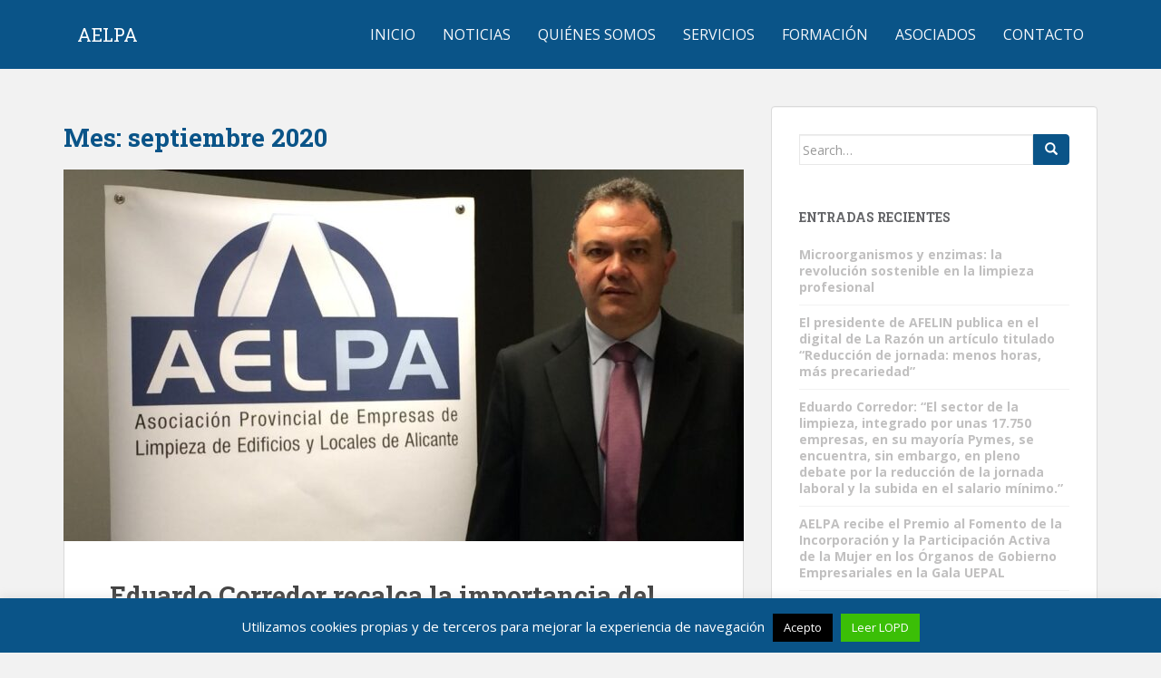

--- FILE ---
content_type: text/html; charset=UTF-8
request_url: https://aelpa.com/2020/09/
body_size: 10920
content:
<!doctype html>
<!--[if !IE]>
<html class="no-js non-ie" lang="es"> <![endif]-->
<!--[if IE 7 ]>
<html class="no-js ie7" lang="es"> <![endif]-->
<!--[if IE 8 ]>
<html class="no-js ie8" lang="es"> <![endif]-->
<!--[if IE 9 ]>
<html class="no-js ie9" lang="es"> <![endif]-->
<!--[if gt IE 9]><!-->
<html class="no-js" lang="es"> <!--<![endif]-->
<head>
<meta charset="UTF-8">
<meta name="viewport" content="width=device-width, initial-scale=1">
<link rel="profile" href="http://gmpg.org/xfn/11">
<link rel="pingback" href="https://aelpa.com/xmlrpc.php">

<meta name='robots' content='noindex, follow' />

	<!-- This site is optimized with the Yoast SEO plugin v20.4 - https://yoast.com/wordpress/plugins/seo/ -->
	<title>septiembre 2020 &ndash; AELPA</title>
	<meta property="og:locale" content="es_ES" />
	<meta property="og:type" content="website" />
	<meta property="og:title" content="septiembre 2020 &ndash; AELPA" />
	<meta property="og:url" content="https://aelpa.com/2020/09/" />
	<meta property="og:site_name" content="AELPA" />
	<meta name="twitter:card" content="summary_large_image" />
	<script type="application/ld+json" class="yoast-schema-graph">{"@context":"https://schema.org","@graph":[{"@type":"CollectionPage","@id":"https://aelpa.com/2020/09/","url":"https://aelpa.com/2020/09/","name":"septiembre 2020 &ndash; AELPA","isPartOf":{"@id":"https://aelpa.com/#website"},"primaryImageOfPage":{"@id":"https://aelpa.com/2020/09/#primaryimage"},"image":{"@id":"https://aelpa.com/2020/09/#primaryimage"},"thumbnailUrl":"https://aelpa.com/wp-content/uploads/2020/09/PteAELPAEduardoCorredor.jpg","breadcrumb":{"@id":"https://aelpa.com/2020/09/#breadcrumb"},"inLanguage":"es"},{"@type":"ImageObject","inLanguage":"es","@id":"https://aelpa.com/2020/09/#primaryimage","url":"https://aelpa.com/wp-content/uploads/2020/09/PteAELPAEduardoCorredor.jpg","contentUrl":"https://aelpa.com/wp-content/uploads/2020/09/PteAELPAEduardoCorredor.jpg","width":1200,"height":628},{"@type":"BreadcrumbList","@id":"https://aelpa.com/2020/09/#breadcrumb","itemListElement":[{"@type":"ListItem","position":1,"name":"Portada","item":"https://aelpa.com/"},{"@type":"ListItem","position":2,"name":"Archivos por septiembre 2020"}]},{"@type":"WebSite","@id":"https://aelpa.com/#website","url":"https://aelpa.com/","name":"AELPA","description":"Asociación Provincial de Empresas de Limpieza de Edificios y Locales de Alicante","potentialAction":[{"@type":"SearchAction","target":{"@type":"EntryPoint","urlTemplate":"https://aelpa.com/?s={search_term_string}"},"query-input":"required name=search_term_string"}],"inLanguage":"es"}]}</script>
	<!-- / Yoast SEO plugin. -->


<link rel='dns-prefetch' href='//stats.wp.com' />
<link rel='dns-prefetch' href='//fonts.googleapis.com' />
<link rel="alternate" type="application/rss+xml" title="AELPA &raquo; Feed" href="https://aelpa.com/feed/" />
<link rel="alternate" type="application/rss+xml" title="AELPA &raquo; Feed de los comentarios" href="https://aelpa.com/comments/feed/" />
<script type="text/javascript">
window._wpemojiSettings = {"baseUrl":"https:\/\/s.w.org\/images\/core\/emoji\/14.0.0\/72x72\/","ext":".png","svgUrl":"https:\/\/s.w.org\/images\/core\/emoji\/14.0.0\/svg\/","svgExt":".svg","source":{"concatemoji":"https:\/\/aelpa.com\/wp-includes\/js\/wp-emoji-release.min.js?ver=6.1.9"}};
/*! This file is auto-generated */
!function(e,a,t){var n,r,o,i=a.createElement("canvas"),p=i.getContext&&i.getContext("2d");function s(e,t){var a=String.fromCharCode,e=(p.clearRect(0,0,i.width,i.height),p.fillText(a.apply(this,e),0,0),i.toDataURL());return p.clearRect(0,0,i.width,i.height),p.fillText(a.apply(this,t),0,0),e===i.toDataURL()}function c(e){var t=a.createElement("script");t.src=e,t.defer=t.type="text/javascript",a.getElementsByTagName("head")[0].appendChild(t)}for(o=Array("flag","emoji"),t.supports={everything:!0,everythingExceptFlag:!0},r=0;r<o.length;r++)t.supports[o[r]]=function(e){if(p&&p.fillText)switch(p.textBaseline="top",p.font="600 32px Arial",e){case"flag":return s([127987,65039,8205,9895,65039],[127987,65039,8203,9895,65039])?!1:!s([55356,56826,55356,56819],[55356,56826,8203,55356,56819])&&!s([55356,57332,56128,56423,56128,56418,56128,56421,56128,56430,56128,56423,56128,56447],[55356,57332,8203,56128,56423,8203,56128,56418,8203,56128,56421,8203,56128,56430,8203,56128,56423,8203,56128,56447]);case"emoji":return!s([129777,127995,8205,129778,127999],[129777,127995,8203,129778,127999])}return!1}(o[r]),t.supports.everything=t.supports.everything&&t.supports[o[r]],"flag"!==o[r]&&(t.supports.everythingExceptFlag=t.supports.everythingExceptFlag&&t.supports[o[r]]);t.supports.everythingExceptFlag=t.supports.everythingExceptFlag&&!t.supports.flag,t.DOMReady=!1,t.readyCallback=function(){t.DOMReady=!0},t.supports.everything||(n=function(){t.readyCallback()},a.addEventListener?(a.addEventListener("DOMContentLoaded",n,!1),e.addEventListener("load",n,!1)):(e.attachEvent("onload",n),a.attachEvent("onreadystatechange",function(){"complete"===a.readyState&&t.readyCallback()})),(e=t.source||{}).concatemoji?c(e.concatemoji):e.wpemoji&&e.twemoji&&(c(e.twemoji),c(e.wpemoji)))}(window,document,window._wpemojiSettings);
</script>
<style type="text/css">
img.wp-smiley,
img.emoji {
	display: inline !important;
	border: none !important;
	box-shadow: none !important;
	height: 1em !important;
	width: 1em !important;
	margin: 0 0.07em !important;
	vertical-align: -0.1em !important;
	background: none !important;
	padding: 0 !important;
}
</style>
	
<link rel='stylesheet' id='wp-block-library-css' href='https://aelpa.com/wp-includes/css/dist/block-library/style.min.css?ver=6.1.9' type='text/css' media='all' />
<style id='wp-block-library-inline-css' type='text/css'>
.has-text-align-justify{text-align:justify;}
</style>
<link rel='stylesheet' id='jetpack-videopress-video-block-view-css' href='https://aelpa.com/wp-content/plugins/jetpack/jetpack_vendor/automattic/jetpack-videopress/build/block-editor/blocks/video/view.css?minify=false&#038;ver=34ae973733627b74a14e' type='text/css' media='all' />
<link rel='stylesheet' id='mediaelement-css' href='https://aelpa.com/wp-includes/js/mediaelement/mediaelementplayer-legacy.min.css?ver=4.2.17' type='text/css' media='all' />
<link rel='stylesheet' id='wp-mediaelement-css' href='https://aelpa.com/wp-includes/js/mediaelement/wp-mediaelement.min.css?ver=6.1.9' type='text/css' media='all' />
<link rel='stylesheet' id='classic-theme-styles-css' href='https://aelpa.com/wp-includes/css/classic-themes.min.css?ver=1' type='text/css' media='all' />
<style id='global-styles-inline-css' type='text/css'>
body{--wp--preset--color--black: #000000;--wp--preset--color--cyan-bluish-gray: #abb8c3;--wp--preset--color--white: #ffffff;--wp--preset--color--pale-pink: #f78da7;--wp--preset--color--vivid-red: #cf2e2e;--wp--preset--color--luminous-vivid-orange: #ff6900;--wp--preset--color--luminous-vivid-amber: #fcb900;--wp--preset--color--light-green-cyan: #7bdcb5;--wp--preset--color--vivid-green-cyan: #00d084;--wp--preset--color--pale-cyan-blue: #8ed1fc;--wp--preset--color--vivid-cyan-blue: #0693e3;--wp--preset--color--vivid-purple: #9b51e0;--wp--preset--gradient--vivid-cyan-blue-to-vivid-purple: linear-gradient(135deg,rgba(6,147,227,1) 0%,rgb(155,81,224) 100%);--wp--preset--gradient--light-green-cyan-to-vivid-green-cyan: linear-gradient(135deg,rgb(122,220,180) 0%,rgb(0,208,130) 100%);--wp--preset--gradient--luminous-vivid-amber-to-luminous-vivid-orange: linear-gradient(135deg,rgba(252,185,0,1) 0%,rgba(255,105,0,1) 100%);--wp--preset--gradient--luminous-vivid-orange-to-vivid-red: linear-gradient(135deg,rgba(255,105,0,1) 0%,rgb(207,46,46) 100%);--wp--preset--gradient--very-light-gray-to-cyan-bluish-gray: linear-gradient(135deg,rgb(238,238,238) 0%,rgb(169,184,195) 100%);--wp--preset--gradient--cool-to-warm-spectrum: linear-gradient(135deg,rgb(74,234,220) 0%,rgb(151,120,209) 20%,rgb(207,42,186) 40%,rgb(238,44,130) 60%,rgb(251,105,98) 80%,rgb(254,248,76) 100%);--wp--preset--gradient--blush-light-purple: linear-gradient(135deg,rgb(255,206,236) 0%,rgb(152,150,240) 100%);--wp--preset--gradient--blush-bordeaux: linear-gradient(135deg,rgb(254,205,165) 0%,rgb(254,45,45) 50%,rgb(107,0,62) 100%);--wp--preset--gradient--luminous-dusk: linear-gradient(135deg,rgb(255,203,112) 0%,rgb(199,81,192) 50%,rgb(65,88,208) 100%);--wp--preset--gradient--pale-ocean: linear-gradient(135deg,rgb(255,245,203) 0%,rgb(182,227,212) 50%,rgb(51,167,181) 100%);--wp--preset--gradient--electric-grass: linear-gradient(135deg,rgb(202,248,128) 0%,rgb(113,206,126) 100%);--wp--preset--gradient--midnight: linear-gradient(135deg,rgb(2,3,129) 0%,rgb(40,116,252) 100%);--wp--preset--duotone--dark-grayscale: url('#wp-duotone-dark-grayscale');--wp--preset--duotone--grayscale: url('#wp-duotone-grayscale');--wp--preset--duotone--purple-yellow: url('#wp-duotone-purple-yellow');--wp--preset--duotone--blue-red: url('#wp-duotone-blue-red');--wp--preset--duotone--midnight: url('#wp-duotone-midnight');--wp--preset--duotone--magenta-yellow: url('#wp-duotone-magenta-yellow');--wp--preset--duotone--purple-green: url('#wp-duotone-purple-green');--wp--preset--duotone--blue-orange: url('#wp-duotone-blue-orange');--wp--preset--font-size--small: 13px;--wp--preset--font-size--medium: 20px;--wp--preset--font-size--large: 36px;--wp--preset--font-size--x-large: 42px;--wp--preset--spacing--20: 0.44rem;--wp--preset--spacing--30: 0.67rem;--wp--preset--spacing--40: 1rem;--wp--preset--spacing--50: 1.5rem;--wp--preset--spacing--60: 2.25rem;--wp--preset--spacing--70: 3.38rem;--wp--preset--spacing--80: 5.06rem;}:where(.is-layout-flex){gap: 0.5em;}body .is-layout-flow > .alignleft{float: left;margin-inline-start: 0;margin-inline-end: 2em;}body .is-layout-flow > .alignright{float: right;margin-inline-start: 2em;margin-inline-end: 0;}body .is-layout-flow > .aligncenter{margin-left: auto !important;margin-right: auto !important;}body .is-layout-constrained > .alignleft{float: left;margin-inline-start: 0;margin-inline-end: 2em;}body .is-layout-constrained > .alignright{float: right;margin-inline-start: 2em;margin-inline-end: 0;}body .is-layout-constrained > .aligncenter{margin-left: auto !important;margin-right: auto !important;}body .is-layout-constrained > :where(:not(.alignleft):not(.alignright):not(.alignfull)){max-width: var(--wp--style--global--content-size);margin-left: auto !important;margin-right: auto !important;}body .is-layout-constrained > .alignwide{max-width: var(--wp--style--global--wide-size);}body .is-layout-flex{display: flex;}body .is-layout-flex{flex-wrap: wrap;align-items: center;}body .is-layout-flex > *{margin: 0;}:where(.wp-block-columns.is-layout-flex){gap: 2em;}.has-black-color{color: var(--wp--preset--color--black) !important;}.has-cyan-bluish-gray-color{color: var(--wp--preset--color--cyan-bluish-gray) !important;}.has-white-color{color: var(--wp--preset--color--white) !important;}.has-pale-pink-color{color: var(--wp--preset--color--pale-pink) !important;}.has-vivid-red-color{color: var(--wp--preset--color--vivid-red) !important;}.has-luminous-vivid-orange-color{color: var(--wp--preset--color--luminous-vivid-orange) !important;}.has-luminous-vivid-amber-color{color: var(--wp--preset--color--luminous-vivid-amber) !important;}.has-light-green-cyan-color{color: var(--wp--preset--color--light-green-cyan) !important;}.has-vivid-green-cyan-color{color: var(--wp--preset--color--vivid-green-cyan) !important;}.has-pale-cyan-blue-color{color: var(--wp--preset--color--pale-cyan-blue) !important;}.has-vivid-cyan-blue-color{color: var(--wp--preset--color--vivid-cyan-blue) !important;}.has-vivid-purple-color{color: var(--wp--preset--color--vivid-purple) !important;}.has-black-background-color{background-color: var(--wp--preset--color--black) !important;}.has-cyan-bluish-gray-background-color{background-color: var(--wp--preset--color--cyan-bluish-gray) !important;}.has-white-background-color{background-color: var(--wp--preset--color--white) !important;}.has-pale-pink-background-color{background-color: var(--wp--preset--color--pale-pink) !important;}.has-vivid-red-background-color{background-color: var(--wp--preset--color--vivid-red) !important;}.has-luminous-vivid-orange-background-color{background-color: var(--wp--preset--color--luminous-vivid-orange) !important;}.has-luminous-vivid-amber-background-color{background-color: var(--wp--preset--color--luminous-vivid-amber) !important;}.has-light-green-cyan-background-color{background-color: var(--wp--preset--color--light-green-cyan) !important;}.has-vivid-green-cyan-background-color{background-color: var(--wp--preset--color--vivid-green-cyan) !important;}.has-pale-cyan-blue-background-color{background-color: var(--wp--preset--color--pale-cyan-blue) !important;}.has-vivid-cyan-blue-background-color{background-color: var(--wp--preset--color--vivid-cyan-blue) !important;}.has-vivid-purple-background-color{background-color: var(--wp--preset--color--vivid-purple) !important;}.has-black-border-color{border-color: var(--wp--preset--color--black) !important;}.has-cyan-bluish-gray-border-color{border-color: var(--wp--preset--color--cyan-bluish-gray) !important;}.has-white-border-color{border-color: var(--wp--preset--color--white) !important;}.has-pale-pink-border-color{border-color: var(--wp--preset--color--pale-pink) !important;}.has-vivid-red-border-color{border-color: var(--wp--preset--color--vivid-red) !important;}.has-luminous-vivid-orange-border-color{border-color: var(--wp--preset--color--luminous-vivid-orange) !important;}.has-luminous-vivid-amber-border-color{border-color: var(--wp--preset--color--luminous-vivid-amber) !important;}.has-light-green-cyan-border-color{border-color: var(--wp--preset--color--light-green-cyan) !important;}.has-vivid-green-cyan-border-color{border-color: var(--wp--preset--color--vivid-green-cyan) !important;}.has-pale-cyan-blue-border-color{border-color: var(--wp--preset--color--pale-cyan-blue) !important;}.has-vivid-cyan-blue-border-color{border-color: var(--wp--preset--color--vivid-cyan-blue) !important;}.has-vivid-purple-border-color{border-color: var(--wp--preset--color--vivid-purple) !important;}.has-vivid-cyan-blue-to-vivid-purple-gradient-background{background: var(--wp--preset--gradient--vivid-cyan-blue-to-vivid-purple) !important;}.has-light-green-cyan-to-vivid-green-cyan-gradient-background{background: var(--wp--preset--gradient--light-green-cyan-to-vivid-green-cyan) !important;}.has-luminous-vivid-amber-to-luminous-vivid-orange-gradient-background{background: var(--wp--preset--gradient--luminous-vivid-amber-to-luminous-vivid-orange) !important;}.has-luminous-vivid-orange-to-vivid-red-gradient-background{background: var(--wp--preset--gradient--luminous-vivid-orange-to-vivid-red) !important;}.has-very-light-gray-to-cyan-bluish-gray-gradient-background{background: var(--wp--preset--gradient--very-light-gray-to-cyan-bluish-gray) !important;}.has-cool-to-warm-spectrum-gradient-background{background: var(--wp--preset--gradient--cool-to-warm-spectrum) !important;}.has-blush-light-purple-gradient-background{background: var(--wp--preset--gradient--blush-light-purple) !important;}.has-blush-bordeaux-gradient-background{background: var(--wp--preset--gradient--blush-bordeaux) !important;}.has-luminous-dusk-gradient-background{background: var(--wp--preset--gradient--luminous-dusk) !important;}.has-pale-ocean-gradient-background{background: var(--wp--preset--gradient--pale-ocean) !important;}.has-electric-grass-gradient-background{background: var(--wp--preset--gradient--electric-grass) !important;}.has-midnight-gradient-background{background: var(--wp--preset--gradient--midnight) !important;}.has-small-font-size{font-size: var(--wp--preset--font-size--small) !important;}.has-medium-font-size{font-size: var(--wp--preset--font-size--medium) !important;}.has-large-font-size{font-size: var(--wp--preset--font-size--large) !important;}.has-x-large-font-size{font-size: var(--wp--preset--font-size--x-large) !important;}
.wp-block-navigation a:where(:not(.wp-element-button)){color: inherit;}
:where(.wp-block-columns.is-layout-flex){gap: 2em;}
.wp-block-pullquote{font-size: 1.5em;line-height: 1.6;}
</style>
<link rel='stylesheet' id='cookie-law-info-css' href='https://aelpa.com/wp-content/plugins/cookie-law-info/legacy/public/css/cookie-law-info-public.css?ver=3.3.9.1' type='text/css' media='all' />
<link rel='stylesheet' id='cookie-law-info-gdpr-css' href='https://aelpa.com/wp-content/plugins/cookie-law-info/legacy/public/css/cookie-law-info-gdpr.css?ver=3.3.9.1' type='text/css' media='all' />
<link rel='stylesheet' id='sparkling-bootstrap-css' href='https://aelpa.com/wp-content/themes/aelpa16/inc/css/bootstrap.min.css?ver=6.1.9' type='text/css' media='all' />
<link rel='stylesheet' id='sparkling-icons-css' href='https://aelpa.com/wp-content/themes/aelpa16/inc/css/font-awesome.min.css?ver=6.1.9' type='text/css' media='all' />
<link rel='stylesheet' id='sparkling-fonts-css' href='//fonts.googleapis.com/css?family=Open+Sans%3A400italic%2C400%2C600%2C700%7CRoboto+Slab%3A400%2C300%2C700&#038;ver=6.1.9' type='text/css' media='all' />
<link rel='stylesheet' id='sparkling-style-css' href='https://aelpa.com/wp-content/themes/aelpa16/style.css?ver=6.1.9' type='text/css' media='all' />
<link rel='stylesheet' id='social-logos-css' href='https://aelpa.com/wp-content/plugins/jetpack/_inc/social-logos/social-logos.min.css?ver=12.5.1' type='text/css' media='all' />
<link rel='stylesheet' id='jetpack_css-css' href='https://aelpa.com/wp-content/plugins/jetpack/css/jetpack.css?ver=12.5.1' type='text/css' media='all' />
<script type='text/javascript' src='https://aelpa.com/wp-includes/js/jquery/jquery.min.js?ver=3.6.1' id='jquery-core-js'></script>
<script type='text/javascript' src='https://aelpa.com/wp-includes/js/jquery/jquery-migrate.min.js?ver=3.3.2' id='jquery-migrate-js'></script>
<script type='text/javascript' id='cookie-law-info-js-extra'>
/* <![CDATA[ */
var Cli_Data = {"nn_cookie_ids":[],"cookielist":[],"non_necessary_cookies":[],"ccpaEnabled":"","ccpaRegionBased":"","ccpaBarEnabled":"","strictlyEnabled":["necessary","obligatoire"],"ccpaType":"gdpr","js_blocking":"","custom_integration":"","triggerDomRefresh":"","secure_cookies":""};
var cli_cookiebar_settings = {"animate_speed_hide":"500","animate_speed_show":"500","background":"#0a5488","border":"#0a5488","border_on":"","button_1_button_colour":"#000","button_1_button_hover":"#000000","button_1_link_colour":"#fff","button_1_as_button":"1","button_1_new_win":"","button_2_button_colour":"#3bbf07","button_2_button_hover":"#2f9906","button_2_link_colour":"#ffffff","button_2_as_button":"1","button_2_hidebar":"","button_3_button_colour":"#000","button_3_button_hover":"#000000","button_3_link_colour":"#fff","button_3_as_button":"1","button_3_new_win":"","button_4_button_colour":"#000","button_4_button_hover":"#000000","button_4_link_colour":"#62a329","button_4_as_button":"","button_7_button_colour":"#61a229","button_7_button_hover":"#4e8221","button_7_link_colour":"#fff","button_7_as_button":"1","button_7_new_win":"","font_family":"inherit","header_fix":"","notify_animate_hide":"1","notify_animate_show":"","notify_div_id":"#cookie-law-info-bar","notify_position_horizontal":"right","notify_position_vertical":"bottom","scroll_close":"","scroll_close_reload":"","accept_close_reload":"","reject_close_reload":"","showagain_tab":"","showagain_background":"#fff","showagain_border":"#000","showagain_div_id":"#cookie-law-info-again","showagain_x_position":"100px","text":"#ffffff","show_once_yn":"","show_once":"10000","logging_on":"","as_popup":"","popup_overlay":"1","bar_heading_text":"","cookie_bar_as":"banner","popup_showagain_position":"bottom-right","widget_position":"left"};
var log_object = {"ajax_url":"https:\/\/aelpa.com\/wp-admin\/admin-ajax.php"};
/* ]]> */
</script>
<script type='text/javascript' src='https://aelpa.com/wp-content/plugins/cookie-law-info/legacy/public/js/cookie-law-info-public.js?ver=3.3.9.1' id='cookie-law-info-js'></script>
<script type='text/javascript' src='https://aelpa.com/wp-content/themes/aelpa16/inc/js/modernizr.min.js?ver=6.1.9' id='sparkling-modernizr-js'></script>
<script type='text/javascript' src='https://aelpa.com/wp-content/themes/aelpa16/inc/js/bootstrap.min.js?ver=6.1.9' id='sparkling-bootstrapjs-js'></script>
<script type='text/javascript' src='https://aelpa.com/wp-content/themes/aelpa16/inc/js/functions.min.js?ver=6.1.9' id='sparkling-functions-js'></script>
<link rel="https://api.w.org/" href="https://aelpa.com/wp-json/" /><link rel="EditURI" type="application/rsd+xml" title="RSD" href="https://aelpa.com/xmlrpc.php?rsd" />
<link rel="wlwmanifest" type="application/wlwmanifest+xml" href="https://aelpa.com/wp-includes/wlwmanifest.xml" />
<meta name="generator" content="WordPress 6.1.9" />
	<style>img#wpstats{display:none}</style>
		<style type="text/css">a, #infinite-handle span, #secondary .widget .post-content a {color:#0a5488}a:hover, a:active, #secondary .widget .post-content a:hover,
        .woocommerce nav.woocommerce-pagination ul li a:focus, .woocommerce nav.woocommerce-pagination ul li a:hover,
        .woocommerce nav.woocommerce-pagination ul li span.current  {color: #222222;}.btn-default, .label-default, .flex-caption h2, .btn.btn-default.read-more,button,
              .navigation .wp-pagenavi-pagination span.current,.navigation .wp-pagenavi-pagination a:hover,
              .woocommerce a.button, .woocommerce button.button,
              .woocommerce input.button, .woocommerce #respond input#submit.alt,
              .woocommerce a.button, .woocommerce button.button,
              .woocommerce a.button.alt, .woocommerce button.button.alt, .woocommerce input.button.alt { background-color: #0a5488; border-color: #0a5488;}.site-main [class*="navigation"] a, .more-link, .pagination>li>a, .pagination>li>span { color: #0a5488}.btn-default:hover, .label-default[href]:hover, .tagcloud a:hover,button, .main-content [class*="navigation"] a:hover,.label-default[href]:focus, #infinite-handle span:hover,.btn.btn-default.read-more:hover, .btn-default:hover, .scroll-to-top:hover, .btn-default:focus, .btn-default:active, .btn-default.active, .site-main [class*="navigation"] a:hover, .more-link:hover, #image-navigation .nav-previous a:hover, #image-navigation .nav-next a:hover, .cfa-button:hover,.woocommerce a.button:hover, .woocommerce button.button:hover, .woocommerce input.button:hover, .woocommerce #respond input#submit.alt:hover, .woocommerce a.button:hover, .woocommerce button.button:hover, .woocommerce input.button:hover,.woocommerce a.button.alt:hover, .woocommerce button.button.alt:hover, .woocommerce input.button.alt:hover{ background-color: #222222; border-color: #222222; }.pagination>li>a:focus, .pagination>li>a:hover, .pagination>li>span:focus, .pagination>li>span:hover {color: #222222;}.navbar.navbar-default, .navbar-default .navbar-nav .open .dropdown-menu > li > a {background-color: #0a5488;}.navbar-default .navbar-nav > li > a:hover, .navbar-default .navbar-nav > .active > a, .navbar-default .navbar-nav > .active > a:hover, .navbar-default .navbar-nav > .active > a:focus, .navbar-default .navbar-nav > li > a:hover, .navbar-default .navbar-nav > li > a:focus, .navbar-default .navbar-nav > .open > a, .navbar-default .navbar-nav > .open > a:hover, .navbar-default .navbar-nav > .open > a:focus {color: #d3ebf3;}#colophon {background-color: #222222;}#footer-area, .site-info {color: #ffffff;}.site-info a, #footer-area a {color: #ffffff;}.entry-content {font-family: Open Sans; font-size:16px; font-weight: ; color:;}.btn.navbar-toggle { border: 2px solid #fff; padding: 8px; } .navbar-default .navbar-toggle .icon-bar { background-color: #fff; } .navbar > .container .navbar-brand { color: #fff; } .navbar > .container .navbar-brand:hover { opacity:0.8; } #menu-menu-principal li a { font-size: 16px; }</style><style type="text/css">.recentcomments a{display:inline !important;padding:0 !important;margin:0 !important;}</style><link rel="stylesheet" href="https://maxcdn.bootstrapcdn.com/font-awesome/4.5.0/css/font-awesome.min.css">
    <!-- Favicons  -->
<link rel="shortcut icon" href="http://aelpa.com/wp-content/themes/aelpa16/favicon.ico">
<link rel="apple-touch-icon" href="http://aelpa.com/wp-content/themes/aelpa16/favicon.png"> 
</head>

<body class="archive date">
<a class="sr-only sr-only-focusable" href="#content">Skip to main content</a>
<div id="page" class="hfeed site">

	<header id="masthead" class="site-header" role="banner">
		<nav class="navbar navbar-default navbar-fixed-top" role="navigation">
			<div class="container">
				<div class="row">
					<div class="site-navigation-inner col-sm-12">
						<div class="navbar-header">
							<button type="button" class="btn navbar-toggle" data-toggle="collapse" data-target=".navbar-ex1-collapse">
								<span class="sr-only">Toggle navigation</span>
								<span class="icon-bar"></span>
								<span class="icon-bar"></span>
								<span class="icon-bar"></span>
							</button>

							
							
							<div id="logo">
								<p class="site-name">									<a class="navbar-brand" href="https://aelpa.com/" title="AELPA" rel="home">AELPA</a>
								</p>							</div><!-- end of #logo -->

							
						</div>
						<div class="collapse navbar-collapse navbar-ex1-collapse"><ul id="menu-menu-principal" class="nav navbar-nav"><li id="menu-item-267" class="menu-item menu-item-type-post_type menu-item-object-page menu-item-home menu-item-267"><a title="Inicio" href="https://aelpa.com/">Inicio</a></li>
<li id="menu-item-266" class="menu-item menu-item-type-post_type menu-item-object-page current_page_parent menu-item-266"><a title="Noticias" href="https://aelpa.com/noticias/">Noticias</a></li>
<li id="menu-item-206" class="menu-item menu-item-type-post_type menu-item-object-page menu-item-206"><a title="Quiénes somos" href="https://aelpa.com/quienes-somos/">Quiénes somos</a></li>
<li id="menu-item-200" class="menu-item menu-item-type-post_type menu-item-object-page menu-item-200"><a title="Servicios" href="https://aelpa.com/servicios/">Servicios</a></li>
<li id="menu-item-196" class="menu-item menu-item-type-post_type menu-item-object-page menu-item-196"><a title="Formación" href="https://aelpa.com/formacion/">Formación</a></li>
<li id="menu-item-390" class="menu-item menu-item-type-post_type menu-item-object-page menu-item-390"><a title="Asociados" href="https://aelpa.com/asociados/">Asociados</a></li>
<li id="menu-item-202" class="menu-item menu-item-type-post_type menu-item-object-page menu-item-202"><a title="Contacto" href="https://aelpa.com/contacto/">Contacto</a></li>
</ul></div>					</div>
				</div>
			</div>
		</nav><!-- .site-navigation -->
	</header><!-- #masthead -->

	<div id="content" class="site-content">
		<div class="container">
		<div class="top-section row">
			<div class="col-sm-12 col-md-12"> 
									</div>
		</div>
		</div>
		<div class="container main-content-area">
            			<div class="row side-pull-left">
				<div class="main-content-inner col-sm-12 col-md-8">
	<section id="primary" class="content-area">
		<main id="main" class="site-main" role="main">

		
			<header class="page-header">
				<h1 class="page-title">
					Mes: <span>septiembre 2020</span>				</h1>
							</header><!-- .page-header -->

						
				
<article id="post-570" class="post-570 post type-post status-publish format-standard has-post-thumbnail hentry category-noticias tag-aelpa tag-covid-19 tag-economia-3 tag-eduardo-corredor">
	<div class="blog-item-wrap">
				<a href="https://aelpa.com/eduardo-corredor-recalca-la-importancia-del-sector-de-la-limpieza-frente-al-covid-19-en-economia-3/" title="Eduardo Corredor recalca la importancia del sector de la limpieza frente al COVID-19 en Economía 3" >
			 	<img width="750" height="410" src="https://aelpa.com/wp-content/uploads/2020/09/PteAELPAEduardoCorredor-750x410.jpg" class="single-featured wp-post-image" alt="" decoding="async" />			</a>
		<div class="post-inner-content">
			<header class="entry-header page-header">

				<h2 class="entry-title"><a href="https://aelpa.com/eduardo-corredor-recalca-la-importancia-del-sector-de-la-limpieza-frente-al-covid-19-en-economia-3/" rel="bookmark">Eduardo Corredor recalca la importancia del sector de la limpieza frente al COVID-19 en Economía 3</a></h2>

								<div class="entry-meta">
					<span class="posted-on"><i class="fa fa-calendar"></i> <a href="https://aelpa.com/eduardo-corredor-recalca-la-importancia-del-sector-de-la-limpieza-frente-al-covid-19-en-economia-3/" rel="bookmark"><time class="entry-date published" datetime="2020-09-01T10:55:14+02:00">01/09/2020</time><time class="updated" datetime="2020-09-01T11:06:00+02:00">01/09/2020</time></a></span><span class="byline"> <i class="fa fa-user"></i> <span class="author vcard"><a class="url fn n" href="https://aelpa.com/author/aelpa/">AELPA</a></span></span>
				
				</div><!-- .entry-meta -->
							</header><!-- .entry-header -->

						<div class="entry-content">

				<!-- wp:paragraph -->
<p>El presidente de la Asociación Provincial de Empresas de Limpieza de Edificios y Locales de Alicante (<a href="https://aelpa.com/">AELPA</a>), Eduardo Corredor, ha publicado un <a href="https://economia3.com/2020/08/29/278412-los-servicios-de-limpieza-un-sector-critico-en-la-lucha-contra-el-covid-19/">artículo</a> en el medio especializado <a href="https://economia3.com/"><em>Economía 3</em></a> sobre <strong>el papel central que ocupa el sector profesional de la limpieza para hacer frente al COVID-19</strong>.</p>
<!-- /wp:paragraph -->

<!-- wp:paragraph -->
<p>En la columna, Corredor señala la <strong>importancia de las empresas de limpieza</strong>, “esenciales desde la primera fase de la crisis de la COVID-19”, pese a no ser declaradas actividad esencial “desde el comienzo del Estado de Alarma”. Prueba de ello es la mención de los servicios de limpieza como un factor “clave” en la guía para el relanzamiento del turismo y el transporte de 
				<p><a class="btn btn-default read-more" href="https://aelpa.com/eduardo-corredor-recalca-la-importancia-del-sector-de-la-limpieza-frente-al-covid-19-en-economia-3/" title="Eduardo Corredor recalca la importancia del sector de la limpieza frente al COVID-19 en Economía 3">Leer Más</a></p>

							</div><!-- .entry-content -->
					</div>
	</div>
</article><!-- #post-## -->

			
			
		
		</main><!-- #main -->
	</section><!-- #primary -->

</div>
	<div id="secondary" class="widget-area col-sm-12 col-md-4" role="complementary">
		<div class="well">
						<aside id="search-2" class="widget widget_search">
<form role="search" method="get" class="form-search" action="https://aelpa.com/">
  <div class="input-group">
  	<label class="screen-reader-text" for="s">Search for:</label>
    <input type="text" class="form-control search-query" placeholder="Search&hellip;" value="" name="s" title="Search for:" />
    <span class="input-group-btn">
      <button type="submit" class="btn btn-default" name="submit" id="searchsubmit" value="Search"><span class="glyphicon glyphicon-search"></span></button>
    </span>
  </div>
</form></aside>
		<aside id="recent-posts-2" class="widget widget_recent_entries">
		<h3 class="widget-title">Entradas recientes</h3>
		<ul>
											<li>
					<a href="https://aelpa.com/microorganismos-y-enzimas-la-revolucion-sostenible-en-la-limpieza-profesional/"><strong>Microorganismos y enzimas: la revolución sostenible en la limpieza profesional</strong></a>
									</li>
											<li>
					<a href="https://aelpa.com/el-presidente-de-afelin-publica-en-el-digital-de-la-razon-un-articulo-titulado-reduccion-de-jornada-menos-horas-mas-precariedad/"><strong>El presidente de AFELIN publica en el digital de La Razón un artículo titulado “Reducción de jornada: menos horas, más precariedad”</strong></a>
									</li>
											<li>
					<a href="https://aelpa.com/eduardo-corredor-el-sector-de-la-limpieza-integrado-por-unas-17-750-empresas-en-su-mayoria-pymes-se-encuentra-sin-embargo-en-pleno-debate-por-la-reduccion-de-la-jornada-laboral-y-la-sub/"><strong>Eduardo Corredor: “El sector de la limpieza, integrado por unas 17.750 empresas, en su mayoría Pymes, se encuentra, sin embargo, en pleno debate por la reducción de la jornada laboral y la subida en el salario mínimo.”</strong></a>
									</li>
											<li>
					<a href="https://aelpa.com/aelpa-recibe-el-premio-al-fomento-de-la-incorporacion-y-la-participacion-activa-de-la-mujer-en-los-organos-de-gobierno-empresariales-en-la-gala-uepal/"><strong>AELPA recibe el Premio al Fomento de la Incorporación y la Participación Activa de la Mujer en los Órganos de Gobierno Empresariales en la Gala UEPAL</strong></a>
									</li>
											<li>
					<a href="https://aelpa.com/aelpa-recibira-el-premio-al-fomento-de-la-incorporacion-y-la-participacion-activa-de-la-mujer-en-los-organos-de-gobierno-empresariales-que-otorga-uepal/">AELPA recibirá el premio al Fomento de la Incorporación y la Participación Activa de la Mujer en los Órganos de Gobierno Empresariales que otorga UEPAL</a>
									</li>
					</ul>

		</aside><aside id="recent-comments-2" class="widget widget_recent_comments"><h3 class="widget-title">Comentarios recientes</h3><ul id="recentcomments"></ul></aside><aside id="archives-2" class="widget widget_archive"><h3 class="widget-title">Archivos</h3>
			<ul>
					<li><a href='https://aelpa.com/2025/11/'>noviembre 2025</a></li>
	<li><a href='https://aelpa.com/2025/08/'>agosto 2025</a></li>
	<li><a href='https://aelpa.com/2025/03/'>marzo 2025</a></li>
	<li><a href='https://aelpa.com/2024/10/'>octubre 2024</a></li>
	<li><a href='https://aelpa.com/2024/02/'>febrero 2024</a></li>
	<li><a href='https://aelpa.com/2023/02/'>febrero 2023</a></li>
	<li><a href='https://aelpa.com/2023/01/'>enero 2023</a></li>
	<li><a href='https://aelpa.com/2022/10/'>octubre 2022</a></li>
	<li><a href='https://aelpa.com/2022/03/'>marzo 2022</a></li>
	<li><a href='https://aelpa.com/2021/09/'>septiembre 2021</a></li>
	<li><a href='https://aelpa.com/2021/07/'>julio 2021</a></li>
	<li><a href='https://aelpa.com/2021/05/'>mayo 2021</a></li>
	<li><a href='https://aelpa.com/2021/03/'>marzo 2021</a></li>
	<li><a href='https://aelpa.com/2021/02/'>febrero 2021</a></li>
	<li><a href='https://aelpa.com/2020/11/'>noviembre 2020</a></li>
	<li><a href='https://aelpa.com/2020/09/' aria-current="page">septiembre 2020</a></li>
	<li><a href='https://aelpa.com/2020/06/'>junio 2020</a></li>
	<li><a href='https://aelpa.com/2020/05/'>mayo 2020</a></li>
	<li><a href='https://aelpa.com/2020/04/'>abril 2020</a></li>
	<li><a href='https://aelpa.com/2020/03/'>marzo 2020</a></li>
	<li><a href='https://aelpa.com/2019/12/'>diciembre 2019</a></li>
	<li><a href='https://aelpa.com/2019/11/'>noviembre 2019</a></li>
	<li><a href='https://aelpa.com/2019/06/'>junio 2019</a></li>
	<li><a href='https://aelpa.com/2019/05/'>mayo 2019</a></li>
	<li><a href='https://aelpa.com/2017/11/'>noviembre 2017</a></li>
	<li><a href='https://aelpa.com/2017/09/'>septiembre 2017</a></li>
	<li><a href='https://aelpa.com/2017/07/'>julio 2017</a></li>
	<li><a href='https://aelpa.com/2016/12/'>diciembre 2016</a></li>
	<li><a href='https://aelpa.com/2015/04/'>abril 2015</a></li>
	<li><a href='https://aelpa.com/2015/03/'>marzo 2015</a></li>
	<li><a href='https://aelpa.com/2015/02/'>febrero 2015</a></li>
	<li><a href='https://aelpa.com/2015/01/'>enero 2015</a></li>
	<li><a href='https://aelpa.com/2014/12/'>diciembre 2014</a></li>
	<li><a href='https://aelpa.com/2014/10/'>octubre 2014</a></li>
	<li><a href='https://aelpa.com/2014/09/'>septiembre 2014</a></li>
	<li><a href='https://aelpa.com/2014/07/'>julio 2014</a></li>
	<li><a href='https://aelpa.com/2014/06/'>junio 2014</a></li>
	<li><a href='https://aelpa.com/2014/05/'>mayo 2014</a></li>
	<li><a href='https://aelpa.com/2014/04/'>abril 2014</a></li>
	<li><a href='https://aelpa.com/2014/03/'>marzo 2014</a></li>
	<li><a href='https://aelpa.com/2014/02/'>febrero 2014</a></li>
	<li><a href='https://aelpa.com/2014/01/'>enero 2014</a></li>
	<li><a href='https://aelpa.com/2013/12/'>diciembre 2013</a></li>
	<li><a href='https://aelpa.com/2013/11/'>noviembre 2013</a></li>
	<li><a href='https://aelpa.com/2013/10/'>octubre 2013</a></li>
	<li><a href='https://aelpa.com/2013/09/'>septiembre 2013</a></li>
	<li><a href='https://aelpa.com/2013/07/'>julio 2013</a></li>
	<li><a href='https://aelpa.com/2013/06/'>junio 2013</a></li>
	<li><a href='https://aelpa.com/2013/05/'>mayo 2013</a></li>
	<li><a href='https://aelpa.com/2013/04/'>abril 2013</a></li>
	<li><a href='https://aelpa.com/2013/03/'>marzo 2013</a></li>
	<li><a href='https://aelpa.com/2013/02/'>febrero 2013</a></li>
	<li><a href='https://aelpa.com/2013/01/'>enero 2013</a></li>
	<li><a href='https://aelpa.com/2012/12/'>diciembre 2012</a></li>
	<li><a href='https://aelpa.com/2012/11/'>noviembre 2012</a></li>
	<li><a href='https://aelpa.com/2012/10/'>octubre 2012</a></li>
	<li><a href='https://aelpa.com/2012/09/'>septiembre 2012</a></li>
	<li><a href='https://aelpa.com/2012/08/'>agosto 2012</a></li>
	<li><a href='https://aelpa.com/2012/07/'>julio 2012</a></li>
	<li><a href='https://aelpa.com/2012/06/'>junio 2012</a></li>
	<li><a href='https://aelpa.com/2012/05/'>mayo 2012</a></li>
	<li><a href='https://aelpa.com/2012/04/'>abril 2012</a></li>
	<li><a href='https://aelpa.com/2012/03/'>marzo 2012</a></li>
	<li><a href='https://aelpa.com/2012/02/'>febrero 2012</a></li>
	<li><a href='https://aelpa.com/2012/01/'>enero 2012</a></li>
	<li><a href='https://aelpa.com/2011/12/'>diciembre 2011</a></li>
	<li><a href='https://aelpa.com/2011/11/'>noviembre 2011</a></li>
	<li><a href='https://aelpa.com/2011/10/'>octubre 2011</a></li>
	<li><a href='https://aelpa.com/2011/09/'>septiembre 2011</a></li>
	<li><a href='https://aelpa.com/2011/07/'>julio 2011</a></li>
	<li><a href='https://aelpa.com/2011/06/'>junio 2011</a></li>
	<li><a href='https://aelpa.com/2011/05/'>mayo 2011</a></li>
	<li><a href='https://aelpa.com/2011/04/'>abril 2011</a></li>
	<li><a href='https://aelpa.com/2011/02/'>febrero 2011</a></li>
	<li><a href='https://aelpa.com/2010/11/'>noviembre 2010</a></li>
	<li><a href='https://aelpa.com/2010/06/'>junio 2010</a></li>
	<li><a href='https://aelpa.com/2010/04/'>abril 2010</a></li>
	<li><a href='https://aelpa.com/2010/02/'>febrero 2010</a></li>
			</ul>

			</aside><aside id="categories-2" class="widget widget_categories"><h3 class="widget-title">Categorías</h3>
			<ul>
					<li class="cat-item cat-item-2"><a href="https://aelpa.com/categoria/noticias/">Noticias</a>
</li>
	<li class="cat-item cat-item-34"><a href="https://aelpa.com/categoria/pasando-a-limpio/">Pasando a Limpio</a>
</li>
	<li class="cat-item cat-item-1"><a href="https://aelpa.com/categoria/sin-categoria/">Sin categoría</a>
</li>
			</ul>

			</aside><aside id="meta-2" class="widget widget_meta"><h3 class="widget-title">Meta</h3>
		<ul>
						<li><a rel="nofollow" href="https://aelpa.com/wp-login.php">Acceder</a></li>
			<li><a href="https://aelpa.com/feed/">Feed de entradas</a></li>
			<li><a href="https://aelpa.com/comments/feed/">Feed de comentarios</a></li>

			<li><a href="https://es.wordpress.org/">WordPress.org</a></li>
		</ul>

		</aside>		</div>
	</div><!-- #secondary -->
		</div><!-- close .row -->
	</div><!-- close .container -->
</div><!-- close .site-content -->

	<div id="footer-area">
		<div class="container footer-inner">
			<div class="row">
				
				</div>
		</div>

		<footer id="colophon" class="site-footer" role="contentinfo">
			<div class="site-info container">
				<div class="row">
										<nav role="navigation" class="col-md-12">
											</nav>
					<div class="copyright- text-center col-md-12"> 
						<nav id="menu-social" class="social-icons"><ul id="menu-social-items" class="social-menu"><li id="menu-item-251" class="menu-item menu-item-type-custom menu-item-object-custom menu-item-251"><a href="http://twitter.com/AELPA_alicante"><i class="social_icon fa"><span>Twitter</span></i></a></li>
<li id="menu-item-277" class="menu-item menu-item-type-custom menu-item-object-custom menu-item-277"><a href="https://www.linkedin.com/company/asociaci%C3%B3n-provincial-de-empresas-de-limpieza-de-edificios-y-locales-de-alicante-aelpa-"><i class="social_icon fa"><span>LinkedIn</span></i></a></li>
</ul></nav>	   <i class="fa fa-copyright"></i> AELPA 2016   <i class="fa fa-gavel"></i> <a href="http://aelpa.com/politica-de-privacidad/">Política de privacidad</a>   <i class="fa fa-code"></i> Desarrollado por <a href="http://codeados.com" target="_blank" title="codeados.com">codeados.com</a>   											</div>
				</div>
			</div><!-- .site-info -->
			<div class="scroll-to-top"><i class="fa fa-angle-up"></i></div><!-- .scroll-to-top -->
		</footer><!-- #colophon -->
	</div>
</div><!-- #page -->

  <script type="text/javascript">
    jQuery( document ).ready( function( $ ){
      if ( $( window ).width() >= 767 ){
        $( '.navbar-nav > li.menu-item > a' ).click( function(){
          window.location = $( this ).attr( 'href' );
        });
      }
    });
  </script>
<!--googleoff: all--><div id="cookie-law-info-bar" data-nosnippet="true"><span>Utilizamos cookies propias y de terceros para mejorar la experiencia de navegación <a role='button' data-cli_action="accept" id="cookie_action_close_header" class="medium cli-plugin-button cli-plugin-main-button cookie_action_close_header cli_action_button wt-cli-accept-btn">Acepto</a> <a href="http://aelpa.com/politica-de-privacidad/" id="CONSTANT_OPEN_URL" target="_blank" class="medium cli-plugin-button cli-plugin-main-link">Leer LOPD</a></span></div><div id="cookie-law-info-again" data-nosnippet="true"><span id="cookie_hdr_showagain">Privacy &amp; Cookies Policy</span></div><div class="cli-modal" data-nosnippet="true" id="cliSettingsPopup" tabindex="-1" role="dialog" aria-labelledby="cliSettingsPopup" aria-hidden="true">
  <div class="cli-modal-dialog" role="document">
	<div class="cli-modal-content cli-bar-popup">
		  <button type="button" class="cli-modal-close" id="cliModalClose">
			<svg class="" viewBox="0 0 24 24"><path d="M19 6.41l-1.41-1.41-5.59 5.59-5.59-5.59-1.41 1.41 5.59 5.59-5.59 5.59 1.41 1.41 5.59-5.59 5.59 5.59 1.41-1.41-5.59-5.59z"></path><path d="M0 0h24v24h-24z" fill="none"></path></svg>
			<span class="wt-cli-sr-only">Cerrar</span>
		  </button>
		  <div class="cli-modal-body">
			<div class="cli-container-fluid cli-tab-container">
	<div class="cli-row">
		<div class="cli-col-12 cli-align-items-stretch cli-px-0">
			<div class="cli-privacy-overview">
				<h4>Privacy Overview</h4>				<div class="cli-privacy-content">
					<div class="cli-privacy-content-text">This website uses cookies to improve your experience while you navigate through the website. Out of these, the cookies that are categorized as necessary are stored on your browser as they are essential for the working of basic functionalities of the website. We also use third-party cookies that help us analyze and understand how you use this website. These cookies will be stored in your browser only with your consent. You also have the option to opt-out of these cookies. But opting out of some of these cookies may affect your browsing experience.</div>
				</div>
				<a class="cli-privacy-readmore" aria-label="Mostrar más" role="button" data-readmore-text="Mostrar más" data-readless-text="Mostrar menos"></a>			</div>
		</div>
		<div class="cli-col-12 cli-align-items-stretch cli-px-0 cli-tab-section-container">
												<div class="cli-tab-section">
						<div class="cli-tab-header">
							<a role="button" tabindex="0" class="cli-nav-link cli-settings-mobile" data-target="necessary" data-toggle="cli-toggle-tab">
								Necessary							</a>
															<div class="wt-cli-necessary-checkbox">
									<input type="checkbox" class="cli-user-preference-checkbox"  id="wt-cli-checkbox-necessary" data-id="checkbox-necessary" checked="checked"  />
									<label class="form-check-label" for="wt-cli-checkbox-necessary">Necessary</label>
								</div>
								<span class="cli-necessary-caption">Siempre activado</span>
													</div>
						<div class="cli-tab-content">
							<div class="cli-tab-pane cli-fade" data-id="necessary">
								<div class="wt-cli-cookie-description">
									Necessary cookies are absolutely essential for the website to function properly. This category only includes cookies that ensures basic functionalities and security features of the website. These cookies do not store any personal information.								</div>
							</div>
						</div>
					</div>
																	<div class="cli-tab-section">
						<div class="cli-tab-header">
							<a role="button" tabindex="0" class="cli-nav-link cli-settings-mobile" data-target="non-necessary" data-toggle="cli-toggle-tab">
								Non-necessary							</a>
															<div class="cli-switch">
									<input type="checkbox" id="wt-cli-checkbox-non-necessary" class="cli-user-preference-checkbox"  data-id="checkbox-non-necessary" checked='checked' />
									<label for="wt-cli-checkbox-non-necessary" class="cli-slider" data-cli-enable="Activado" data-cli-disable="Desactivado"><span class="wt-cli-sr-only">Non-necessary</span></label>
								</div>
													</div>
						<div class="cli-tab-content">
							<div class="cli-tab-pane cli-fade" data-id="non-necessary">
								<div class="wt-cli-cookie-description">
									Any cookies that may not be particularly necessary for the website to function and is used specifically to collect user personal data via analytics, ads, other embedded contents are termed as non-necessary cookies. It is mandatory to procure user consent prior to running these cookies on your website.								</div>
							</div>
						</div>
					</div>
										</div>
	</div>
</div>
		  </div>
		  <div class="cli-modal-footer">
			<div class="wt-cli-element cli-container-fluid cli-tab-container">
				<div class="cli-row">
					<div class="cli-col-12 cli-align-items-stretch cli-px-0">
						<div class="cli-tab-footer wt-cli-privacy-overview-actions">
						
															<a id="wt-cli-privacy-save-btn" role="button" tabindex="0" data-cli-action="accept" class="wt-cli-privacy-btn cli_setting_save_button wt-cli-privacy-accept-btn cli-btn">GUARDAR Y ACEPTAR</a>
													</div>
						
					</div>
				</div>
			</div>
		</div>
	</div>
  </div>
</div>
<div class="cli-modal-backdrop cli-fade cli-settings-overlay"></div>
<div class="cli-modal-backdrop cli-fade cli-popupbar-overlay"></div>
<!--googleon: all--><script type='text/javascript' src='https://aelpa.com/wp-content/themes/aelpa16/inc/js/skip-link-focus-fix.js?ver=20140222' id='sparkling-skip-link-focus-fix-js'></script>
<script defer type='text/javascript' src='https://stats.wp.com/e-202604.js' id='jetpack-stats-js'></script>
<script type='text/javascript' id='jetpack-stats-js-after'>
_stq = window._stq || [];
_stq.push([ "view", {v:'ext',blog:'109747029',post:'0',tz:'2',srv:'aelpa.com',j:'1:12.5.1'} ]);
_stq.push([ "clickTrackerInit", "109747029", "0" ]);
</script>

</body>
</html>

<!-- Page supported by LiteSpeed Cache 7.7 on 2026-01-24 04:47:20 -->